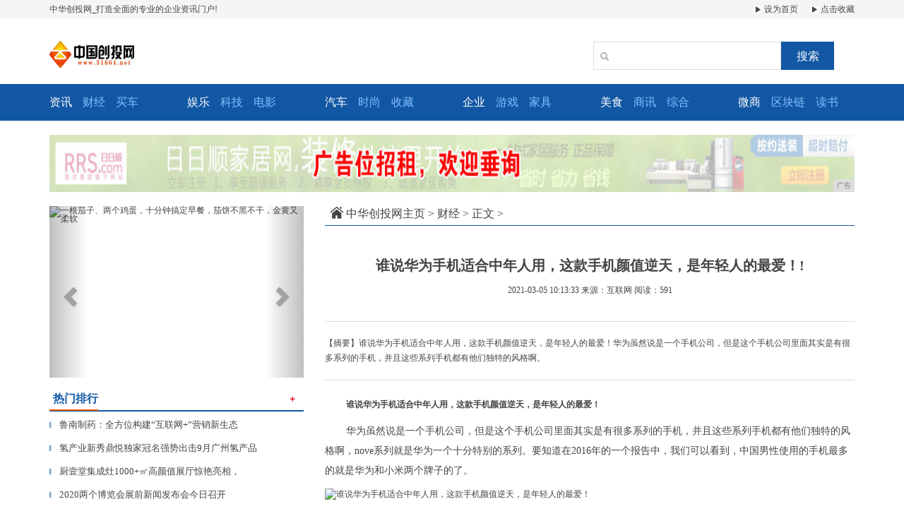

--- FILE ---
content_type: text/html
request_url: http://www.31664.net/gaoo/2021/133314445.html
body_size: 6591
content:
<!DOCTYPE html>
<html class="bg">
    <head>
        <title>谁说华为手机适合中年人用，这款手机颜值逆天，是年轻人的最爱！!-中华创投网</title>
        <meta content="" name="keywords" />
        <meta content="谁说华为手机适合中年人用，这款手机颜值逆天，是年轻人的最爱！华为虽然说是一个手机公司，但是这个手机公司里面其实是有很多系列的手机，并且这些系列手机都有他们独特的风格啊。" name="description" /><!--[if lt IE 9]>
  <script src="https://cdn.bootcss.com/html5shiv/3.7.3/html5shiv.min.js"></script>
  <script src="https://cdn.bootcss.com/respond.js/1.4.2/respond.min.js"></script>
<![endif]-->
<meta charset="utf-8" />
<link rel="stylesheet" type="text/css" href="/res/css/bootstrap.min.css">
<link rel="stylesheet" type="text/css" href="/res/css/style.css">
<meta http-equiv="X-UA-Compatible" content="IE=edge">
<meta name="viewport" content="width=device-width, initial-scale=1"></head>
    <body><header>
    <div class="header-top1">
        <div class="container clearfix">
            <div class="pull-left">
                <a href="/">中华创投网_打造全面的专业的企业资讯门户!</a>
            </div>
            <div class="pull-right">
                <a href="/" class="mr15"><img src="/res/images/r.jpg"> 设为首页</a>
                <a href="/"><img src="/res/images/r.jpg"> 点击收藏</a>
            </div>
        </div>
    </div>
    <div class="container">
        <div class="header-top2 row">
            <div class="col-md-2 col-xs-12">
                <a href="/"><img src="/res/images/logo.jpg" class="logo mt20"></a>
            </div>
            <div class="col-md-4 col-xs-12 col-md-offset-6 clearfix">
                <div class="search pull-right mt20">
                    <input type="text" name="">
                    <span class="glyphicon glyphicon-search"></span>
                    <button type="button">搜索</button>
                </div>
            </div>
        </div>
    </div>
</header>
<div class="menus">
    <div class="container">
        <div class="row">
            <div class="col-md-2 col-xs-6 clearfix col-sm-3">
                <ul class="clearfix">
                    <li><a href="/gnep/"><strong>资讯</strong></a></li>
                    <li><a href="/gaoo/">财经</a></li>
                    <li><a href="/">买车</a></li>
                </ul>
            </div>
            <div class="col-md-2 col-xs-6 clearfix col-sm-3">
                <ul class="clearfix">
                    <li><a href="/eni/"><strong>娱乐</strong></a></li>
                    <li><a href="/angu/">科技</a></li>
                    <li><a href="/">电影</a></li>
                </ul>
            </div>
            <div class="col-md-2 col-xs-6 clearfix col-sm-3">
                <ul class="clearfix">
                    <li><a href="/eny/"><strong>汽车</strong></a></li>
                    <li><a href="/shnt/">时尚</a></li>
                    <li><a href="/">收藏</a></li>
                </ul>
            </div>
            <div class="col-md-2 col-xs-6 clearfix col-sm-3">
                <ul class="clearfix">
                    <li><a href="/qiye/"><strong>企业</strong></a></li>
                    <li><a href="/youxi/">游戏</a></li>
                    <li><a href="/">家具</a></li>
                </ul>
            </div>
            <div class="col-md-2 col-xs-6 clearfix col-sm-3">
                <ul class="clearfix">
                    <li><a href="/meis/"><strong>美食</strong></a></li>
                    <li><a href="/sax/">商讯</a></li>
                    <li><a href="/">综合</a></li>
                </ul>
            </div>
            <div class="col-md-2 col-xs-6 clearfix col-sm-3">
                <ul class="clearfix">
                    <li><a href="/wsh/"><strong>微商</strong></a></li>
                    <li><a href="/qkl/">区块链</a></li>
                    <li><a href="/">读书</a></li>
                </ul>
            </div>
        </div>
    </div>
</div>
<div class="container mt20">
    <script type="text/javascript" src="http://a.2349.cn/_ad/v2?su=http://www.31664.net&sn=全站通栏广告位"></script>
</div><div class="container">
            <div class="row">
                <div class="col-md-4 col-xs-12"><div id="myCarousel" class="carousel slide mt20 mb10">
    <!-- 轮播（Carousel）指标 -->
    <ol class="carousel-indicators"><li data-target="#myCarousel" data-slide-to="0" class="active"></li><li data-target="#myCarousel" data-slide-to="1" class=""></li><li data-target="#myCarousel" data-slide-to="2" class=""></li></ol>
    <!-- 轮播（Carousel）项目 -->
    <div class="carousel-inner"><div class="item active">
            <img src="http://p3.pstatp.com/large/pgc-image/c7dfeab8d7ed4fb0b10e04c1526fc34b" alt="一根茄子、两个鸡蛋，十分钟搞定早餐，茄饼不黑不干，金黄又柔软" width="100%" style="height: 243px !important;">
        </div><div class="item">
            <img src="http://p3.pstatp.com/large/pgc-image/d5402671db8449568350f7a0690f281a" alt="4个鸡蛋1碗面，30分钟做个快手蛋糕卷，不放蛋糕油，蓬松柔软" width="100%" style="height: 243px !important;">
        </div><div class="item">
            <img src="http://p1.pstatp.com/large/pgc-image/ee3d3ebe820d4ea286c411203774b344" alt="最近迷上了这款面食，一拌一蒸太简单了，香甜松软，比蛋糕都好吃" width="100%" style="height: 243px !important;">
        </div></div>
    <!-- 轮播（Carousel）导航 -->
    <a class="left carousel-control" href="#myCarousel" role="button" data-slide="prev">
        <span class="glyphicon glyphicon-chevron-left" aria-hidden="true"></span>
        <span class="sr-only">Previous</span>
    </a>
    <a class="right carousel-control" href="#myCarousel" role="button" data-slide="next">
        <span class="glyphicon glyphicon-chevron-right" aria-hidden="true"></span>
        <span class="sr-only">Next</span>
    </a>
</div>
<div class="mtitle clearfix mb10 mt10">
    <span class="pull-left font16">热门排行</span>
    <a href="/" class="more pull-right"><i>＋</i></a>
</div>
<ul class="m-c mb20"><li>
        <a href="/gnep/2020/0247852.html" title="鲁南制药：全方位构建“互联网+”营销新生态" class="font13">
            <span class="t">▎</span>鲁南制药：全方位构建“互联网+”营销新生态</a>
    </li><li>
        <a href="/gnep/2020/05281324.html" title="氢产业新秀鼎悦独家冠名强势出击9月广州氢产品展" class="font13">
            <span class="t">▎</span>氢产业新秀鼎悦独家冠名强势出击9月广州氢产品</a>
    </li><li>
        <a href="/gnep/2020/27031461.html" title="厨壹堂集成灶1000+㎡高颜值展厅惊艳亮相，一起来探秘吧！" class="font13">
            <span class="t">▎</span>厨壹堂集成灶1000+㎡高颜值展厅惊艳亮相，</a>
    </li><li>
        <a href="/gnep/2020/51049161.html" title="2020两个博览会展前新闻发布会今日召开" class="font13">
            <span class="t">▎</span>2020两个博览会展前新闻发布会今日召开</a>
    </li><li>
        <a href="/gnep/2020/01271417.html" title="全球手机销量排行榜！华为不敌苹果！OPPO却意外出彩" class="font13">
            <span class="t">▎</span>全球手机销量排行榜！华为不敌苹果！OPPO却</a>
    </li><li>
        <a href="/gaoo/2020/39071636.html" title="除了四台新机 华为昨晚还发布了这些新品" class="font13">
            <span class="t">▎</span>除了四台新机 华为昨晚还发布了这些新品</a>
    </li><li>
        <a href="/gnep/2020/35059276.html" title="来2020两个博览会，零距离享体育文化盛宴" class="font13">
            <span class="t">▎</span>来2020两个博览会，零距离享体育文化盛宴</a>
    </li><li>
        <a href="/gaoo/2020/49231060.html" title="玩游戏总是输的原因找到了没有？GPDWIN2也许是你的\"救星\" class="font13">
            <span class="t">▎</span>玩游戏总是输的原因找到了没有？GPDWIN2</a>
    </li><li>
        <a href="/gnep/2020/32371426.html" title="iOS14首次曝光，分屏功能要来？" class="font13">
            <span class="t">▎</span>iOS14首次曝光，分屏功能要来？</a>
    </li><li>
        <a href="/angu/2020/11014770.html" title="「金数据」陈金洲：每年超3倍增长，做人人可用的软件产品" class="font13">
            <span class="t">▎</span>「金数据」陈金洲：每年超3倍增长，做人人可用</a>
    </li></ul>
<div>
   <script type="text/javascript" src="http://a.2349.cn/_ad/v2?su=http://www.31664.net&sn=列表内容页右一广告位"></script>
</div>
<div class="mtitle clearfix mb10 mt10">
    <span class="pull-left font16">推荐新闻</span>
    <a href="/" class="more pull-right"><i>＋</i></a>
</div>
<ul class="m-c mb20"><li>
        <a href="/angu/2020/26251057.html" title="让生活更有趣？vivo宅家攻略分享，娱乐运动两不误" class="font13">
            <span class="t">▎</span>让生活更有趣？vivo宅家攻略分享，娱乐运动</a>
    </li><li>
        <a href="/angu/2021/283813636.html" title="《破风》：不介意这样的励志来得多凶猛!" class="font13">
            <span class="t">▎</span>《破风》：不介意这样的励志来得多凶猛!</a>
    </li><li>
        <a href="/gnep/2020/28119444.html" title="绝美星幕全面屏!OPPOR11s发布:2000万智选双摄" class="font13">
            <span class="t">▎</span>绝美星幕全面屏!OPPOR11s发布:200</a>
    </li><li>
        <a href="/gnep/2020/4253680.html" title="美好生活从养生开始，雷允上优质养生系列产品进驻中石油" class="font13">
            <span class="t">▎</span>美好生活从养生开始，雷允上优质养生系列产品进</a>
    </li><li>
        <a href="/angu/2021/315712301.html" title="小米10发布！细数现场PPT中3个隐藏小技巧，网友：实用!" class="font13">
            <span class="t">▎</span>小米10发布！细数现场PPT中3个隐藏小技巧</a>
    </li><li>
        <a href="/angu/2020/31597651.html" title="什么是双卡手机?双卡双待手机知识扫盲" class="font13">
            <span class="t">▎</span>什么是双卡手机?双卡双待手机知识扫盲</a>
    </li><li>
        <a href="/gaoo/2020/58227425.html" title="45个城市能用小米电话卡了!" class="font13">
            <span class="t">▎</span>45个城市能用小米电话卡了!</a>
    </li></ul>
<div class="mimg">
    <a href="/"><img src="/res/images/4.jpg" width="100%"></a>
    <span></span>
</div>
<div>
    <a href="/"><img src="/res/images/8.jpg" width="100%"></a>
</div></div>
                <div class="col-md-8 col-xs-12">
                    <div class="sites mt15 mb0">
                        <a href="/"><img src="/res/images/home.jpg"></a>
						<a href='/'>中华创投网主页</a> > <a href='/gaoo/'>财经</a> > 正文 >
                    </div>
                    <h1 class="biao text-center">谁说华为手机适合中年人用，这款手机颜值逆天，是年轻人的最爱！!</h1>
                    <div class="sub text-center">
                        <span class="time">2021-03-05 10:13:33</span>
                        <span class="author">来源：互联网</span>
                        <span class="source" id="view-times">阅读：591</span>
                    </div>
                    <div class="sub1"> 【摘要】谁说华为手机适合中年人用，这款手机颜值逆天，是年轻人的最爱！华为虽然说是一个手机公司，但是这个手机公司里面其实是有很多系列的手机，并且这些系列手机都有他们独特的风格啊。</div>
                    <div class="content"><div><p><strong>谁说华为手机适合中年人用，这款手机颜值逆天，是年轻人的最爱！</strong></p><p>华为虽然说是一个手机公司，但是这个手机公司里面其实是有很多系列的手机，并且这些系列手机都有他们独特的风格啊，nove系列就是华为一个十分特别的系列。要知道在2016年的一个报告中，我们可以看到，中国男性使用的手机最多的就是华为和小米两个牌子的了。</p><div class="pgc-img"><img src="http://p1.pstatp.com/large/pgc-image/15313984193808954512403" img_width="870" img_height="581" alt="谁说华为手机适合中年人用，这款手机颜值逆天，是年轻人的最爱！" inline="0"><p class="pgc-img-caption"></p></div><p>我们都知道华为一直以来都是走商务路线的，也就是说他的手机出的都是比较成熟稳重，比那些中年人用的，和小米一般都是以配置为主，价格为主，也就是说高配低价，也就是说，基本上都是卖的，这些年轻人能卖给这些游戏发烧友的，所以说他们的市场定位不一样，但是在2016年的7月份，华为突然发布了一件大事情。</p><div class="pgc-img"><img src="http://p1.pstatp.com/large/pgc-image/1531398419414133c8fd653" img_width="870" img_height="580" alt="谁说华为手机适合中年人用，这款手机颜值逆天，是年轻人的最爱！" inline="0"><p class="pgc-img-caption"></p></div><p>那就是正在这个时候，华为的nove系列上线了。至于为什么说，nove系列是一个特别的系列了。一个华为里面基本上都是那种比较成熟风格的系列手机，把这个nove系统已上线，主打的就是青春路线，也就是说，他在和公司里面的其他系列的手机是完全不一样的。甚至可以说是特立独行。</p><div class="pgc-img"><img src="http://p1.pstatp.com/large/pgc-image/1531398419583e9fb7fca58" img_width="870" img_height="600" alt="谁说华为手机适合中年人用，这款手机颜值逆天，是年轻人的最爱！" inline="0"><p class="pgc-img-caption"></p></div><p>当然对于这部手机的销售额的话，管理层还是十分的自信的，他们曾经说过要定下一个小目标，那就是让自己的手机可以卖出1000万台，当然，事实证明他的，结论是正确的，不单是正确的，并且在14个月过后，他们竟然卖出了2000多万台。并且又过了三个月，达到了3000万台。</p><div class="pgc-img"><img src="http://p1.pstatp.com/large/pgc-image/15313984193147a5646c0fe" img_width="870" img_height="651" alt="谁说华为手机适合中年人用，这款手机颜值逆天，是年轻人的最爱！" inline="0"><p class="pgc-img-caption"></p></div><p>这种书卖的速度和数量，无一不在表现着消费者们对他们的肯定。当然，今年现在nove3已经出现了。这次的nove手机也是代表着以往华为nove系列的风格，也就是青春时尚，主要是外表看上去比较好看，并且拍照的像素也是十分的高，十分符合年轻人所需要的风格。</p><div class="pgc-img"><img src="http://p1.pstatp.com/large/pgc-image/15313984196047943921405" img_width="870" img_height="1159" alt="谁说华为手机适合中年人用，这款手机颜值逆天，是年轻人的最爱！" inline="0"><p class="pgc-img-caption"></p></div><p>并且nove三配备的还是2400万的摄像头，也就是说可以拍出十分清楚的画面了，这是一个很大的突破，并且更有消息说华为内部将会有一款cpu，是专门匹配，nove三的。</p><div class="pgc-img"><img src="http://p1.pstatp.com/large/pgc-image/153139841924981330e3467" img_width="870" img_height="652" alt="谁说华为手机适合中年人用，这款手机颜值逆天，是年轻人的最爱！" inline="0"><p class="pgc-img-caption"></p></div><p>当然，最后我们知道华为的nove系列为什么能够成功？最重要的是它符合了我们年轻人的需求，它的技术知识，还有颜值方面，自拍方面，都是十分的，符合我们年轻人的需要的，之，所谓有需要就会有生产，就是因为这样，所以他们才卖的那么快，仅仅在17个月就卖了3000万台手机，这是一个十分可观的数据，这就证明了华为的nove系列是一款十分好的系列。</p><div class="pgc-img"><img src="http://p9.pstatp.com/large/pgc-image/15313984198089c209cd9fe" img_width="870" img_height="625" alt="谁说华为手机适合中年人用，这款手机颜值逆天，是年轻人的最爱！" inline="0"><p class="pgc-img-caption"></p></div><p>这次nove3的发布，我相信也有很多人非常期待这款手机吧。当然现在的手机也不好卖，不过我希望他可以突破这个魔咒，因为这个手机，一直都是年轻人所喜欢的系列，所以说这是nove三的发布会十分的有看点，如果有兴趣的朋友们可以去看一看啊。当然，你认为华为的手机到底怎么样呢，你是否使用过华为的手机呢？假如出来了这个手机，你会选择去买吗？</p><div class="pgc-img"><img src="http://p1.pstatp.com/large/pgc-image/15313984199114aafdad173" img_width="870" img_height="870" alt="谁说华为手机适合中年人用，这款手机颜值逆天，是年轻人的最爱！" inline="0"><p class="pgc-img-caption"></p></div></div><p>推荐阅读：<a href="http://www.odcjw.cn" target="_blank">粤都财经网</a></p>
                        <p></p>
                    </div>
                    <!-- <div class="text-right mt30">
                        <img src="/res/images/s.jpg">
                    </div> -->
                </div>
                <div class="mt100 col-xs-12">
                    <a href="/"><img src="/res/images/5.jpg" width="100%"></a>
                </div>
            </div>
        </div>
        <div class="hig">
        </div><footer>
    <div class="container text-center">
        <div class="mb20">
            <a href="/"><img src="/res/images/ico1.jpg"></a>
            <a href="/"><img src="/res/images/ico2.jpg"></a>
            <a href="/"><img src="/res/images/ico4.jpg"></a>
            <a href="/"><img src="/res/images/ico5.jpg"></a>
            <a href="/"><img src="/res/images/ico6.jpg"></a>
        </div>
        <p>本网站相关作品的原创性、文中陈述文字以及内容数据庞杂本站无法一一核实，如果您发现本网站上有侵犯您的合法权益的内容，请联系我们，本网站将立即予以删除！</p>
        <p>Copyright © 2012-2021&nbsp;http://www.31664.net, All rights reserved.</p>
        <div class="foot1 font14">
            <a href="/">关于我们</a>|  
            <a href="http://a.2349.cn/lxwm.html">联系我们</a>| 
            <a href="/sitemap.xml" target="_blank">XML地图</a>| 
            <a href="/sitemap.html">网站地图</a><a href="/sitemap.txt" target="_blank">TXT</a>| 
            <a href="/">版权声明</a>
        </div>
    </div>
</footer>
<script src="/res/js/jquery.min.js"></script>
<script src="/res/js/bootstrap.min.js"></script>
<script src="/res/js/main.js"></script>
<script type="text/javascript">
    $(function () {
        function tabs(menus, box) {
            var menus = menus.find('span');
            var box = box.find('.tabscontent');
            menus.click(function () {
                var index = $(this).index();
                $(this).addClass('active').siblings().removeClass('active');

                box.hide();
                box.eq(index).show();
            })
        }
        tabs($('#j_menus1'), $('#j_box1'));
        tabs($('#j_menus'), $('#j_box'));
    })
</script>
<script>
(function(){
    var bp = document.createElement('script');
    var curProtocol = window.location.protocol.split(':')[0];
    if (curProtocol === 'https') {
        bp.src = 'https://zz.bdstatic.com/linksubmit/push.js';
    }
    else {
        bp.src = 'http://push.zhanzhang.baidu.com/push.js';
    }
    var s = document.getElementsByTagName("script")[0];
    s.parentNode.insertBefore(bp, s);
})();
</script><script type="text/javascript">
            "14445" && setTimeout(function () {
                $.getJSON(["/ajax/viewArticle?s=", +new Date(), "&id=", "14445"].join(''), function (ret) {$('#view-times').html("阅读：" + ret.data);});
            }, 0);
        </script>
    </body>
</html>

--- FILE ---
content_type: text/javascript;charset=UTF-8
request_url: http://a.2349.cn/_ad/v2?su=http://www.31664.net&sn=%E5%85%A8%E7%AB%99%E9%80%9A%E6%A0%8F%E5%B9%BF%E5%91%8A%E4%BD%8D
body_size: 415
content:
document.writeln('<div class="_yezi_ad" style=""><a href="http://a.2349.cn/_ad/jmp?p=NWRiZmFkNzM1ZDlkZGEwMTZjYWY1NmJhczVjNA==" target="_blank" style="position:relative;font-size:0;display: block;"><span title="http://2349.cn" style="position:absolute;z-index:2;font-size:10px;background:#dddddd;color:gray;right:0;bottom:0;padding: 2px 5px 2px 5px;display:block;">广告</span><img style="opacity:1 !important;" src="http://a.2349.cn/UploadFiles/e9dc93ad-4657-4845-a7b3-fa6948359b9a.jpg" width="1140" height="81" /></a></div>');


--- FILE ---
content_type: text/javascript;charset=UTF-8
request_url: http://a.2349.cn/_ad/v2?su=http://www.31664.net&sn=%E5%88%97%E8%A1%A8%E5%86%85%E5%AE%B9%E9%A1%B5%E5%8F%B3%E4%B8%80%E5%B9%BF%E5%91%8A%E4%BD%8D
body_size: 414
content:
document.writeln('<div class="_yezi_ad" style=""><a href="http://a.2349.cn/_ad/jmp?p=NWRiZmFkYmI1ZDlkZGEwMTZjYWY1NmM4ajV4eA==" target="_blank" style="position:relative;font-size:0;display: block;"><span title="http://2349.cn" style="position:absolute;z-index:2;font-size:10px;background:#dddddd;color:gray;right:0;bottom:0;padding: 2px 5px 2px 5px;display:block;">广告</span><img style="opacity:1 !important;" src="http://a.2349.cn/UploadFiles/dcc5432c-4239-4ffe-98df-c53154819f85.jpg" width="360" height="155" /></a></div>');
